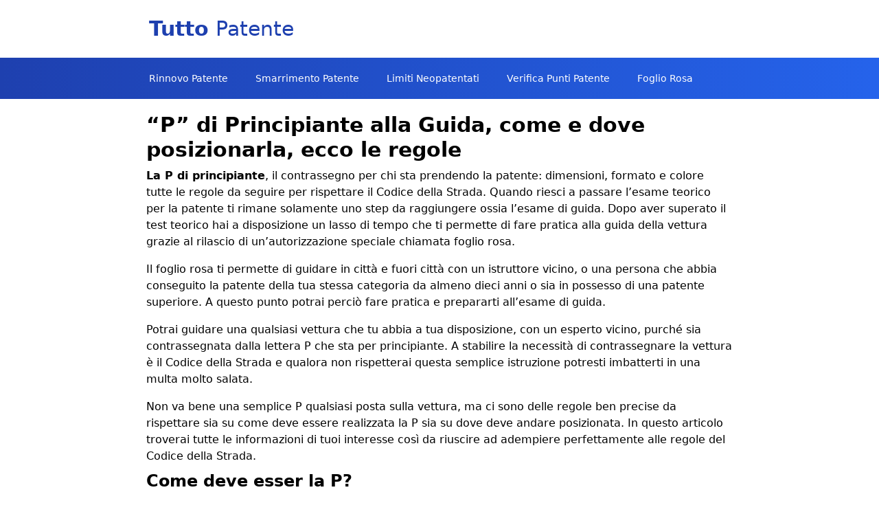

--- FILE ---
content_type: text/html; charset=UTF-8
request_url: https://www.tuttopatente.it/p-di-principiante-alla-guida-come-e-dove-posizionarla-ecco-le-regole
body_size: 5010
content:
<!DOCTYPE html>
<html lang="it">

<head>
    <meta charset="utf-8">
    <meta name="viewport" content="width=device-width, initial-scale=1">
    <title>“P” di Principiante alla Guida, come e dove posizionarla, ecco le regole</title>

    
    <meta name="description" content="" />

    <link rel="canonical" href="https://www.tuttopatente.it/p-di-principiante-alla-guida-come-e-dove-posizionarla-ecco-le-regole" />
    <link rel="apple-touch-icon" sizes="180x180" href="/apple-touch-icon.png">
    <link rel="icon" type="image/png" sizes="32x32" href="/favicon-32x32.png">
    <link rel="icon" type="image/png" sizes="16x16" href="/favicon-16x16.png">
    <link rel="manifest" href="/site.webmanifest">

    <style>
        [x-cloak] {
            display: none !important;
        }

        .link-underline {
            border-bottom-width: 1;

            border-radius: 1px;
            background-image: linear-gradient(transparent, transparent), linear-gradient(#fff, #fff);
            background-size: 0 2px;
            background-position: 0 80%;
            background-repeat: no-repeat;
            transition: background-size .5s ease-in-out;

        }

        .link-underline-black {
            background-image: linear-gradient(transparent, transparent), linear-gradient(#2dd4bf, #2dd4bf);
        }

        .link-underline-white {
            background-image: linear-gradient(transparent, transparent), linear-gradient(#fff, #fff);
        }

        .link-underline:hover {
            background-size: 100% 2px;
            background-position: 0 80%;
        }
    </style>
    <link rel="preload" as="style" href="https://www.tuttopatente.it/build/assets/app-1f311210.css" /><link rel="stylesheet" href="https://www.tuttopatente.it/build/assets/app-1f311210.css" /></head>

<body class="antialiased">

    <header class="relative top-0 z-10 block max-w-screen bg-gradient-to-r from-blue-800 to-blue-600">
        <div class="relative flex py-1 text-center bg-white">
            <div class="flex justify-start w-0 ml-2 lg:ml-0 lg:w-1/6 ">


            </div>
            <div class="flex w-5/6 my-auto text-left lg:w-1/3">
                <span class="w-full my-3 ml-1 text-xl font-bold text-blue-800 lg:my-5 sm:text-3xl"><a href="/">

                        Tutto <span class="font-normal ">Patente</span>
                    </a></span>
            </div>
            <div class="flex justify-end w-1/6 lg:w-1/3">


            </div>
        </div>

        <div id="menu" class="flex justify-start pt-1 pb-1 mx-auto overflow-x-auto lg:w-2/3">
            <div class="">
                <a href="/rinnovo-patente-costi-scadenza-documenti-e-procedura"
                    class="flex px-1 mx-2 my-2 text-xs rounded lg:mr-4 lg:mx-0 decoration-white group md:text-xl">
                    <span
                        class="py-2 my-auto text-xs text-center text-white lg:text-sm link link-underline link-underline-black">Rinnovo
                        Patente</span>
                </a>
            </div>
            <div class="">
                <a href="/smarrimento-patente-denuncia-duplicato-costi-e-procedura"
                    class="flex px-1 mx-2 my-2 text-xs rounded lg:mx-4 decoration-white group md:text-xl">
                    <span
                        class="py-2 my-auto text-xs text-center text-white lg:text-sm link link-underline link-underline-black">Smarrimento
                        Patente</span>
                </a>
            </div>
            <div class="">
                <a href="/neopatentati-limiti-limitazioni-cilindrata-cavalli-e-durata"
                    class="flex px-1 mx-2 my-2 text-xs rounded lg:mx-4 decoration-white group md:text-xl">
                    <span
                        class="py-2 my-auto text-xs text-center text-white lg:text-sm link link-underline link-underline-black">Limiti
                        Neopatentati</span>
                </a>
            </div>
            <div class="">
                <a href="/come-verificare-il-saldo-punti-sulla-patente-guida-pratica"
                    class="flex px-1 mx-2 my-2 text-xs rounded lg:mx-4 decoration-white group md:text-xl">
                    <span
                        class="py-2 my-auto text-xs text-center text-white lg:text-sm link link-underline link-underline-black">Verifica
                        Punti Patente</span>
                </a>
            </div>
            <div class="">
                <a href="/foglio-rosa-patente-documenti-regole-limiti-e-validita"
                    class="flex px-1 mx-2 my-2 text-xs rounded lg:mx-4 decoration-white group md:text-xl">
                    <span
                        class="py-2 my-auto text-xs text-center text-white lg:text-sm link link-underline link-underline-black">Foglio
                        Rosa</span>
                </a>
            </div>




        </div>


    </header>


    <div class="container min-h-screen px-5 mx-auto mb-5 text-justified lg:w-2/3 lg:px-0">
            <div class="mt-2">
        <h1 class="mt-5 text-3xl font-semibold">“P” di Principiante alla Guida, come e dove posizionarla, ecco le regole</h1>
        <p class="py-2"><strong>La P di principiante</strong>, il contrassegno per chi sta
            prendendo la patente: dimensioni, formato e colore tutte le regole da seguire per rispettare il Codice della
            Strada. Quando riesci a passare l’esame teorico per la patente ti rimane solamente uno step da raggiungere ossia
            l’esame di guida. Dopo aver superato il test teorico hai a disposizione un lasso di tempo che ti permette di
            fare pratica alla guida della vettura grazie al rilascio di un’autorizzazione speciale chiamata foglio rosa.</p>
        <p class="py-2">Il foglio rosa ti permette di guidare in città e fuori città con un istruttore vicino, o una persona che abbia
            conseguito la patente della tua stessa categoria da almeno dieci anni o sia in possesso di una patente
            superiore. A questo punto potrai perciò fare pratica e prepararti all’esame di guida.</p>
        <p class="py-2">Potrai guidare una qualsiasi vettura che tu abbia a tua disposizione, con un esperto vicino, purché sia
            contrassegnata dalla lettera P che sta per principiante. A stabilire la necessità di contrassegnare la vettura è
            il Codice della Strada e qualora non rispetterai questa semplice istruzione potresti imbatterti in una multa
            molto salata.</p>
        <p class="py-2">Non va bene una semplice P qualsiasi posta sulla vettura, ma ci sono delle regole ben precise da rispettare sia
            su come deve essere realizzata la P sia su dove deve andare posizionata. In questo articolo troverai tutte le
            informazioni di tuoi interesse così da riuscire ad adempiere perfettamente alle regole del Codice della Strada.
        </p>
        <h2 class="text-2xl font-semibold"><strong>Come deve esser la P?</strong></h2>
        <p class="py-2">Abbiamo detto che ci sono delle regole precise da rispettare e quindi non è sufficiente creare una P con il tuo
            PC, stamparla ed applicarla al tuo veicolo. Dovrai infatti stare attento a seguire le istruzioni precise su
            forma, dimensioni e tutte le caratteristiche che richiede il Codice della strada.</p>
        <p class="py-2">Come puoi immaginare P sta per principiante, la lettera dovrà essere in maiuscolo e stampatello, dovrà essere del
            colore nero e si dovrà trovare su uno sfondo bianco retroriflettente, cioè che riflette alla luce del sole. ciò
            vuol dire che un semplice foglio A4 che abbiamo tutti in casa non va bene, dovrai munirti di carta patinata se
            non vuoi acquistare un contrassegno già pronto.</p>
        <p class="py-2">Oltre a tutte queste caratteristiche troviamo poi quelle che riguardano le dimensioni, in questo caso le
            dimensioni della lettera P sono differenti a seconda del veicolo che stiamo utilizzando, quindi nei prossimi
            paragrafi andremo a scoprire veicolo per veicolo come regolarci.</p>
        <h2 class="text-2xl font-semibold"><strong>I veicoli M1</strong></h2>
        <p class="py-2">In questa categoria di veicoli rientrano tutti quelli adibiti al trasporto di persone con almeno 4 ruote e con un
            massimo di posti a sedere 8, oltre ovviamente a quello del conducente. Possiamo identificare questo tipo di
            vettura in quella più comune visto che è la più utilizzata in città. Per chi è in possesso di foglio rosa e
            vuole guidare una vettura di questo genere dovrà applicare ben due contrassegni, uno dovrà essere applicato
            anteriormente alla vettura e l’altro posteriormente, i due contrassegni si distinguono per caratteristiche e
            dimensioni differenti, vediamo come. Il contrassegno anteriore:</p>
        <ol>
            <li>Anteriormente il contrassegno dovrà presentare una misura pari a 12×15 cm. Le dimensioni sono perciò da
                intendersi così:
                <ul class="list-disc">
                    <li>La lunghezza dell’asta verticale totale è di 12 cm.</li>
                    <li>La lunghezza dell’asta verticale occupata dal semicerchio è pari a 7 cm.</li>
                    <li>La lunghezza dell’asta verticale senza semicerchio è pari a 5cm.</li>
                </ul>
            </li>
            <li>Larghezza del semicerchio dal punto in cui curva è di 9 cm.</li>
            <li>Spessore dell’asta è di 1,2cm.</li>
        </ol>
        <p class="py-2">Il contrassegno dovrà essere collocato a 1,5 cm di distanza dai tre margini rimanenti del contrassegno.</p>
        <p class="py-2">Il contrassegno posteriore invece sarà differente, vediamo come:</p>
        <ol>
            <li>Presenterà una misura pari a 30X30cm.</li>
        </ol>
        <p class="py-2">1,1. Le dimensioni della P saranno complessivamente con una lunghezza dell’asta verticale pari a 20 cm.</p>
        <ul class="list-disc">
            <li>La lunghezza dell’asta verticale occupata dal semicerchio sarà pari a 12 cm.</li>
            <li>La lunghezza di asta verticale senza semicerchio sarà 8cm.</li>
        </ul>
        <ol start="2">
            <li>La larghezza del semicerchio dal punto in cui curva sarà 18cm.</li>
            <li>Lo spessore dell’asta verticale sarà invece di 3,5 cm.</li>
        </ol>
        <p class="py-2">La P in questo caso sarà da applicarsi verticalmente ad una distanza dal margine superiore sinistro ed inferiore
            sinistro di 5 cm. In orizzontale invece andrà collocata a 6 cm dalla distanza dei bordi.</p>
        <h2 class="text-2xl font-semibold"><strong>Per i veicoli M2-M3 e N2-N3</strong></h2>
        <p class="py-2">Alle categorie di veicoli che appartengono alla M2 e alla M3 sono quei veicoli adibiti al trasporto di persone
            con più di 8 sedili escluso quello del conducente, con il codice M2 si identificano quelli che hanno una massa
            massima di 5 tonnellate mentre con M3 quelli che la superano. In questo caso i principianti si stanno
            esercitando per prendere la patente D o la patente D1, potranno esercitarsi con il foglio rosa e solo riportando
            il contrassegno necessario sui veicoli.</p>
        <p class="py-2">Quando invece parliamo di veicoli N2 e N3 stiamo parlando di veicoli adibiti al trasporto merci, che hanno
            quattro ruote ed hanno una massa complessiva tra le 3,5 e le 12 tonnellate. L’autotrasportatore dovrà perciò
            prendere dimestichezza con il mezzo di trasporto, spesso chiamato e conosciuto con il termine di autocarro e
            dovrà applicare il contrassegno previsto dal Codice della Strada.</p>
        <p class="py-2">In tutti i casi sia che si tratti di veicoli M o N il principiante che si esercita per il conseguimento della
            patente necessaria alla guida di questi veicoli, dovrà applicare sul veicolo il contrassegno, uno dovrà trovarsi
            anteriormente e l’altro posteriormente entrambi dovranno essere dello stesso formato. Ecco le caratteristiche
            del contrassegno:</p>
        <p class="py-2">Il contrassegno dovrà essere di 50x50cm. Le dimensioni complessive della P dovranno perciò essere:</p>
        <ol>
            <li>Lunghezza di asta verticale totale 35cm.
                <ul class="list-disc">
                    <li>Lunghezza di asta verticale occupata dal semicerchio 21 cm.</li>
                    <li>Lunghezza dell’asta verticale senza semicerchio 14cm.</li>
                </ul>
            </li>
            <li>La larghezza del semicerchio nel punto in cui curva sarà di 30 cm.</li>
            <li>Lo spessore dell’asta verticale è di 6cm.</li>
        </ol>
        <p class="py-2">La P dovrà essere collocata al centro del foglio e lasciare 7,5 cm dai bordi verticali e 10 cm dai bordi
            orizzontali.</p>
        <h2 class="text-2xl font-semibold"><strong>Dove posizionare la P di principale?</strong></h2>
        <p class="py-2">Come abbiamo detto più volte il Codice della Strada è molto chiaro e la P deve essere posizionata sia
            anteriormente che posteriormente, non appena si inizia ad esercitarsi alla guida del veicolo. La sua posizione
            non deve ostacolare in alcun modo la visibilità del conducente né dell’istruttore che lo accompagna, può essere
            al tal proposito posizionato leggermente in verticale ma mai in orizzontale. Dovrà essere ben visibile agli
            altri autisti ma non dovrà essere in alcun modo di intralcio.</p>
        <h2 class="text-2xl font-semibold"><strong>Come è possibile rispettare tutti questi criteri?</strong></h2>
        <p class="py-2">Date le piccole dimensioni del contrassegno anteriore possiamo posizionarlo sull’angolo destro del parabrezza,
            anche se c’è chi preferisce posizionarlo sulla zona superiore al vano porta-oggetti che solitamente si trova
            sopra il cruscotto. In quest’ultimo caso è però possibile imbattersi in una sanzione amministrativa che partono
            da una base di 87 euro ed arrivano a 345 euro.</p>
        <p class="py-2">Per quanto riguarda invece quello posteriore il suo posizionamento è in basso a sinistra sul lunotto, questo
            impedirà di dare intralcio all’autista. Essendo però il contrassegno più grande rispetto all’altro è possibile
            che invada il tuo campo visivo, in questo caso puoi applicare il contrassegno esternamente all’auto direttamente
            sul lunotto e parte della carrozzeria così da non aver alcun tipo di disturbo alla guida.</p>
    </div>

    </div>



    <div class="container px-5 mx-auto my-5 text-justified lg:w-2/3 lg:px-0">

        <div class="mt-6 text-xl font-semibold">Articoli consigliati</div>
        <hr>

                <ul>
                            <li>
                    <a href="/"
                        class="py-2 my-auto text-xs text-center text-blue-500 lg:text-sm link link-underline link-underline-black">Patente di Guida: Che cos’è, come funziona, Costi e Requisiti</a>
                </li>
                            <li>
                    <a href="/come-fare-la-patente-da-privatista-costi-documenti-e-procedura"
                        class="py-2 my-auto text-xs text-center text-blue-500 lg:text-sm link link-underline link-underline-black">Come fare la patente da privatista</a>
                </li>
                            <li>
                    <a href="/come-verificare-il-saldo-punti-sulla-patente-guida-pratica"
                        class="py-2 my-auto text-xs text-center text-blue-500 lg:text-sm link link-underline link-underline-black">Come verificare il saldo punti sulla patente</a>
                </li>
                            <li>
                    <a href="/declassamento-e-riclassificazione-patente-procedura-documenti-e-costi"
                        class="py-2 my-auto text-xs text-center text-blue-500 lg:text-sm link link-underline link-underline-black">Declassamento e reclassificazione patente</a>
                </li>
                            <li>
                    <a href="/foglio-rosa-patente-documenti-regole-limiti-e-validita"
                        class="py-2 my-auto text-xs text-center text-blue-500 lg:text-sm link link-underline link-underline-black">Foglio rosa patente</a>
                </li>
                            <li>
                    <a href="/neopatentati-limiti-limitazioni-cilindrata-cavalli-e-durata"
                        class="py-2 my-auto text-xs text-center text-blue-500 lg:text-sm link link-underline link-underline-black">Neopatentati limiti e limitazioni</a>
                </li>
                            <li>
                    <a href="/revoca-della-patente-quando-si-verifica-e-come-riaverla"
                        class="py-2 my-auto text-xs text-center text-blue-500 lg:text-sm link link-underline link-underline-black">Revoca della patente</a>
                </li>
                            <li>
                    <a href="/rinnovo-patente-costi-scadenza-documenti-e-procedura"
                        class="py-2 my-auto text-xs text-center text-blue-500 lg:text-sm link link-underline link-underline-black">Rinnovo patente</a>
                </li>
                            <li>
                    <a href="/smarrimento-patente-denuncia-duplicato-costi-e-procedura"
                        class="py-2 my-auto text-xs text-center text-blue-500 lg:text-sm link link-underline link-underline-black">Smarrimento patente</a>
                </li>
                            <li>
                    <a href="/tutti-i-reati-previsti-dal-codice-della-strada"
                        class="py-2 my-auto text-xs text-center text-blue-500 lg:text-sm link link-underline link-underline-black">Tutti i reati previsti dal codice della strada</a>
                </li>
                    </ul>
    </div>

    <footer class="bottom-0 py-5 mt-auto text-lg antialiased text-center text-white bg-blue-800 ">
        <div class="flex flex-col items-center justify-between lg:flex-row lg:w-1/2 lg:mx-auto">
            <span class="text-sm lg:text-base"> Foxtrot SRL - P.IVA IT15773641004 </span>

            <div class="flex flex-row text-sm lg:flex-col lg:text-base">
                <a href="/privacy-policy"> Privacy Policy </a>
            </div>
        </div>
    </footer>



<script defer src="https://static.cloudflareinsights.com/beacon.min.js/vcd15cbe7772f49c399c6a5babf22c1241717689176015" integrity="sha512-ZpsOmlRQV6y907TI0dKBHq9Md29nnaEIPlkf84rnaERnq6zvWvPUqr2ft8M1aS28oN72PdrCzSjY4U6VaAw1EQ==" data-cf-beacon='{"version":"2024.11.0","token":"948581963599405da746dff5374ba24a","r":1,"server_timing":{"name":{"cfCacheStatus":true,"cfEdge":true,"cfExtPri":true,"cfL4":true,"cfOrigin":true,"cfSpeedBrain":true},"location_startswith":null}}' crossorigin="anonymous"></script>
</body>

</html>
